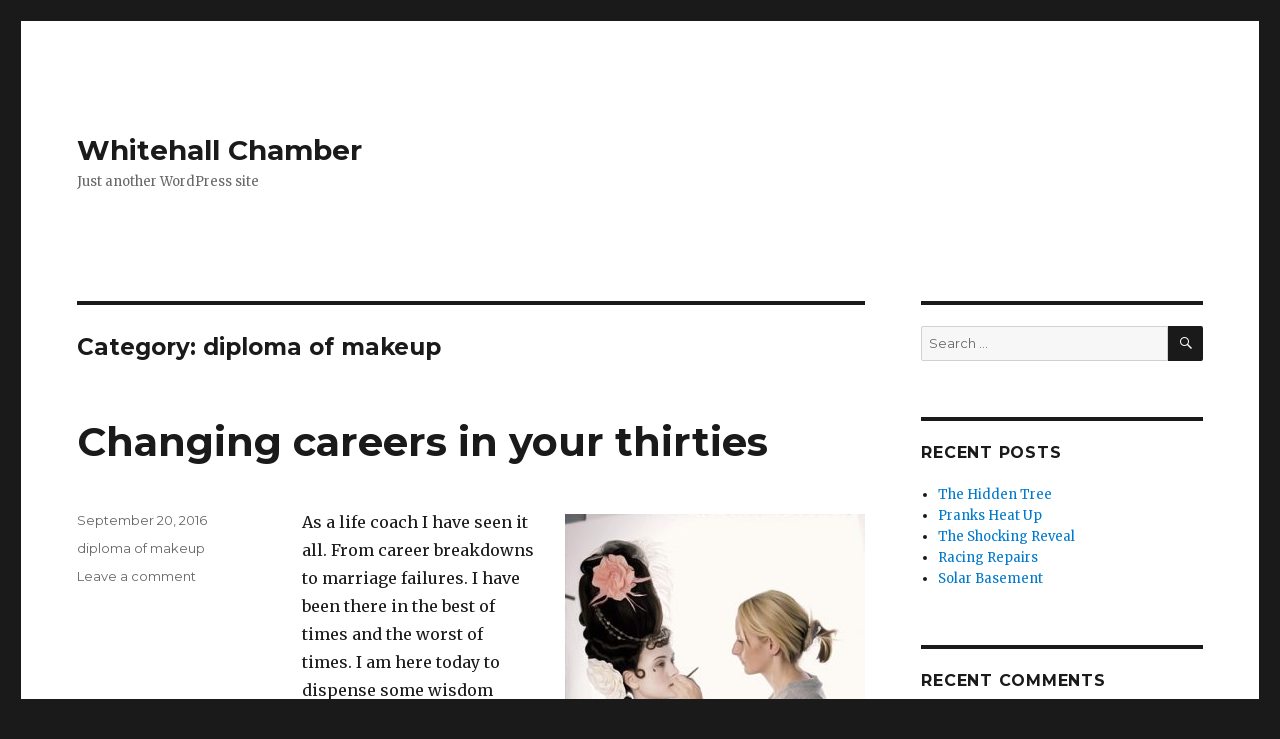

--- FILE ---
content_type: text/html; charset=UTF-8
request_url: https://www.whitehallchamber.org/category/diploma-of-makeup/
body_size: 6019
content:
<!DOCTYPE html>
<html lang="en-AU" class="no-js">
<head>
	<meta charset="UTF-8">
	<meta name="viewport" content="width=device-width, initial-scale=1">
	<link rel="profile" href="https://gmpg.org/xfn/11">
		<script>(function(html){html.className = html.className.replace(/\bno-js\b/,'js')})(document.documentElement);</script>
<title>diploma of makeup &#8211; Whitehall Chamber</title>
<link rel='dns-prefetch' href='//fonts.googleapis.com' />
<link rel='dns-prefetch' href='//s.w.org' />
<link href='https://fonts.gstatic.com' crossorigin rel='preconnect' />
<link rel="alternate" type="application/rss+xml" title="Whitehall Chamber &raquo; Feed" href="https://www.whitehallchamber.org/feed/" />
<link rel="alternate" type="application/rss+xml" title="Whitehall Chamber &raquo; Comments Feed" href="https://www.whitehallchamber.org/comments/feed/" />
<link rel="alternate" type="application/rss+xml" title="Whitehall Chamber &raquo; diploma of makeup Category Feed" href="https://www.whitehallchamber.org/category/diploma-of-makeup/feed/" />
		<script type="text/javascript">
			window._wpemojiSettings = {"baseUrl":"https:\/\/s.w.org\/images\/core\/emoji\/13.0.1\/72x72\/","ext":".png","svgUrl":"https:\/\/s.w.org\/images\/core\/emoji\/13.0.1\/svg\/","svgExt":".svg","source":{"concatemoji":"https:\/\/www.whitehallchamber.org\/wp-includes\/js\/wp-emoji-release.min.js?ver=5.6.16"}};
			!function(e,a,t){var n,r,o,i=a.createElement("canvas"),p=i.getContext&&i.getContext("2d");function s(e,t){var a=String.fromCharCode;p.clearRect(0,0,i.width,i.height),p.fillText(a.apply(this,e),0,0);e=i.toDataURL();return p.clearRect(0,0,i.width,i.height),p.fillText(a.apply(this,t),0,0),e===i.toDataURL()}function c(e){var t=a.createElement("script");t.src=e,t.defer=t.type="text/javascript",a.getElementsByTagName("head")[0].appendChild(t)}for(o=Array("flag","emoji"),t.supports={everything:!0,everythingExceptFlag:!0},r=0;r<o.length;r++)t.supports[o[r]]=function(e){if(!p||!p.fillText)return!1;switch(p.textBaseline="top",p.font="600 32px Arial",e){case"flag":return s([127987,65039,8205,9895,65039],[127987,65039,8203,9895,65039])?!1:!s([55356,56826,55356,56819],[55356,56826,8203,55356,56819])&&!s([55356,57332,56128,56423,56128,56418,56128,56421,56128,56430,56128,56423,56128,56447],[55356,57332,8203,56128,56423,8203,56128,56418,8203,56128,56421,8203,56128,56430,8203,56128,56423,8203,56128,56447]);case"emoji":return!s([55357,56424,8205,55356,57212],[55357,56424,8203,55356,57212])}return!1}(o[r]),t.supports.everything=t.supports.everything&&t.supports[o[r]],"flag"!==o[r]&&(t.supports.everythingExceptFlag=t.supports.everythingExceptFlag&&t.supports[o[r]]);t.supports.everythingExceptFlag=t.supports.everythingExceptFlag&&!t.supports.flag,t.DOMReady=!1,t.readyCallback=function(){t.DOMReady=!0},t.supports.everything||(n=function(){t.readyCallback()},a.addEventListener?(a.addEventListener("DOMContentLoaded",n,!1),e.addEventListener("load",n,!1)):(e.attachEvent("onload",n),a.attachEvent("onreadystatechange",function(){"complete"===a.readyState&&t.readyCallback()})),(n=t.source||{}).concatemoji?c(n.concatemoji):n.wpemoji&&n.twemoji&&(c(n.twemoji),c(n.wpemoji)))}(window,document,window._wpemojiSettings);
		</script>
		<style type="text/css">
img.wp-smiley,
img.emoji {
	display: inline !important;
	border: none !important;
	box-shadow: none !important;
	height: 1em !important;
	width: 1em !important;
	margin: 0 .07em !important;
	vertical-align: -0.1em !important;
	background: none !important;
	padding: 0 !important;
}
</style>
	<link rel='stylesheet' id='wp-block-library-css'  href='https://www.whitehallchamber.org/wp-includes/css/dist/block-library/style.min.css?ver=5.6.16' type='text/css' media='all' />
<link rel='stylesheet' id='wp-block-library-theme-css'  href='https://www.whitehallchamber.org/wp-includes/css/dist/block-library/theme.min.css?ver=5.6.16' type='text/css' media='all' />
<link rel='stylesheet' id='twentysixteen-fonts-css'  href='https://fonts.googleapis.com/css?family=Merriweather%3A400%2C700%2C900%2C400italic%2C700italic%2C900italic%7CMontserrat%3A400%2C700%7CInconsolata%3A400&#038;subset=latin%2Clatin-ext' type='text/css' media='all' />
<link rel='stylesheet' id='genericons-css'  href='https://www.whitehallchamber.org/wp-content/themes/twentysixteen/genericons/genericons.css?ver=3.4.1' type='text/css' media='all' />
<link rel='stylesheet' id='twentysixteen-style-css'  href='https://www.whitehallchamber.org/wp-content/themes/twentysixteen/style.css?ver=5.6.16' type='text/css' media='all' />
<link rel='stylesheet' id='twentysixteen-block-style-css'  href='https://www.whitehallchamber.org/wp-content/themes/twentysixteen/css/blocks.css?ver=20181230' type='text/css' media='all' />
<!--[if lt IE 10]>
<link rel='stylesheet' id='twentysixteen-ie-css'  href='https://www.whitehallchamber.org/wp-content/themes/twentysixteen/css/ie.css?ver=20160816' type='text/css' media='all' />
<![endif]-->
<!--[if lt IE 9]>
<link rel='stylesheet' id='twentysixteen-ie8-css'  href='https://www.whitehallchamber.org/wp-content/themes/twentysixteen/css/ie8.css?ver=20160816' type='text/css' media='all' />
<![endif]-->
<!--[if lt IE 8]>
<link rel='stylesheet' id='twentysixteen-ie7-css'  href='https://www.whitehallchamber.org/wp-content/themes/twentysixteen/css/ie7.css?ver=20160816' type='text/css' media='all' />
<![endif]-->
<!--[if lt IE 9]>
<script type='text/javascript' src='https://www.whitehallchamber.org/wp-content/themes/twentysixteen/js/html5.js?ver=3.7.3' id='twentysixteen-html5-js'></script>
<![endif]-->
<script type='text/javascript' src='https://www.whitehallchamber.org/wp-includes/js/jquery/jquery.min.js?ver=3.5.1' id='jquery-core-js'></script>
<script type='text/javascript' src='https://www.whitehallchamber.org/wp-includes/js/jquery/jquery-migrate.min.js?ver=3.3.2' id='jquery-migrate-js'></script>
<link rel="https://api.w.org/" href="https://www.whitehallchamber.org/wp-json/" /><link rel="alternate" type="application/json" href="https://www.whitehallchamber.org/wp-json/wp/v2/categories/7" /><link rel="EditURI" type="application/rsd+xml" title="RSD" href="https://www.whitehallchamber.org/xmlrpc.php?rsd" />
<link rel="wlwmanifest" type="application/wlwmanifest+xml" href="https://www.whitehallchamber.org/wp-includes/wlwmanifest.xml" /> 
<meta name="generator" content="WordPress 5.6.16" />
<style type="text/css">.recentcomments a{display:inline !important;padding:0 !important;margin:0 !important;}</style>	
	<meta name="google-site-verification" content="QGXVZpwV1zw6LRPh4I9WUTgTvlKjHe-7xl6KDtX49Vg" />
	
</head>

<body class="archive category category-diploma-of-makeup category-7 wp-embed-responsive hfeed">
<div id="page" class="site">
	<div class="site-inner">
		<a class="skip-link screen-reader-text" href="#content">Skip to content</a>

		<header id="masthead" class="site-header" role="banner">
			<div class="site-header-main">
				<div class="site-branding">
					
											<p class="site-title"><a href="https://www.whitehallchamber.org/" rel="home">Whitehall Chamber</a></p>
												<p class="site-description">Just another WordPress site</p>
									</div><!-- .site-branding -->

							</div><!-- .site-header-main -->

					</header><!-- .site-header -->

		<div id="content" class="site-content">

	<div id="primary" class="content-area">
		<main id="main" class="site-main" role="main">

		
			<header class="page-header">
				<h1 class="page-title">Category: <span>diploma of makeup</span></h1>			</header><!-- .page-header -->

			
<article id="post-28" class="post-28 post type-post status-publish format-standard hentry category-diploma-of-makeup">
	<header class="entry-header">
		
		<h2 class="entry-title"><a href="https://www.whitehallchamber.org/2016/09/20/changing-careers-in-your-thirties/" rel="bookmark">Changing careers in your thirties</a></h2>	</header><!-- .entry-header -->

	
	
	<div class="entry-content">
		<p><span style="font-weight: 400;"><img loading="lazy" class="alignright size-medium wp-image-30" src="https://www.whitehallchamber.org/wp-content/uploads/2016/09/makeup-short-courses-Melbourne-copy-300x283.jpg" alt="makeup short courses Melbourne" width="300" height="283" srcset="https://www.whitehallchamber.org/wp-content/uploads/2016/09/makeup-short-courses-Melbourne-copy-300x283.jpg 300w, https://www.whitehallchamber.org/wp-content/uploads/2016/09/makeup-short-courses-Melbourne-copy.jpg 480w" sizes="(max-width: 300px) 85vw, 300px" />As a life coach I have seen it all. From career breakdowns to marriage failures. I have been there in the best of times and the worst of times. I am here today to dispense some wisdom about studying in later life. I get many clients who tell me how stuck they feel and how frightened they are of retraining in a new area by going back to school. My latest trauma came in the form of a woman wanting to get as far away from the corporate life as possible and follow a childhood dream of becoming a makeup artist.</span></p>
<p><span style="font-weight: 400;">I guided her through signing up to complete a </span><a href="https://academyofbeauty.com.au/makeup-courses-melbourne/"><span style="font-weight: 400;">diploma of makeup, Melbourne</span></a><span style="font-weight: 400;"> has some fantastic learning institutions that are renown within the industry. This should allow her the flexibility to continue to working on the days she isn’t studying. It is not always about taking a massive leap but often about slowly pacing yourself towards a goal. My latest client had always wanted to work in the beauty industry. She had even taken </span><a href="https://academyofbeauty.com.au/makeup-courses-melbourne/"><span style="font-weight: 400;">makeup shorts courses in Melbourne</span></a><span style="font-weight: 400;"> while at university but was sucked in by the promise of money working in international finance.</span></p>
<p><span style="font-weight: 400;">Now years into her career she finally feels ready to set that final goal of working as a beauty therapist. The diploma of beauty based in Melbourne is her first big step, handing in her notice to her current job is her second and then her final stop is landing that dream job! </span></p>
<p><span style="font-weight: 400;">Digestible chunks is the term given to this goal setting strategy within the life coach industry. It can be scary to turn your life around after years of the same monotonous routine but it always pays off when you are doing what you truly love. Whether it be beauty and makeup studies or archaeological digging, there is a pathway of digestible chunks waiting for you to grasp it!</span></p>
	</div><!-- .entry-content -->

	<footer class="entry-footer">
		<span class="byline"><span class="author vcard"><img alt='' src='https://secure.gravatar.com/avatar/896527ebd55263f541d75ec5be992b0f?s=49&#038;d=mm&#038;r=g' srcset='https://secure.gravatar.com/avatar/896527ebd55263f541d75ec5be992b0f?s=98&#038;d=mm&#038;r=g 2x' class='avatar avatar-49 photo' height='49' width='49' loading='lazy'/><span class="screen-reader-text">Author </span> <a class="url fn n" href="https://www.whitehallchamber.org/author/admin/">admin</a></span></span><span class="posted-on"><span class="screen-reader-text">Posted on </span><a href="https://www.whitehallchamber.org/2016/09/20/changing-careers-in-your-thirties/" rel="bookmark"><time class="entry-date published updated" datetime="2016-09-20T05:36:17+00:00">September 20, 2016</time></a></span><span class="cat-links"><span class="screen-reader-text">Categories </span><a href="https://www.whitehallchamber.org/category/diploma-of-makeup/" rel="category tag">diploma of makeup</a></span><span class="comments-link"><a href="https://www.whitehallchamber.org/2016/09/20/changing-careers-in-your-thirties/#respond">Leave a comment<span class="screen-reader-text"> on Changing careers in your thirties</span></a></span>			</footer><!-- .entry-footer -->
</article><!-- #post-28 -->

		</main><!-- .site-main -->
	</div><!-- .content-area -->


	<aside id="secondary" class="sidebar widget-area" role="complementary">
		<section id="search-2" class="widget widget_search">
<form role="search" method="get" class="search-form" action="https://www.whitehallchamber.org/">
	<label>
		<span class="screen-reader-text">Search for:</span>
		<input type="search" class="search-field" placeholder="Search &hellip;" value="" name="s" />
	</label>
	<button type="submit" class="search-submit"><span class="screen-reader-text">Search</span></button>
</form>
</section>
		<section id="recent-posts-2" class="widget widget_recent_entries">
		<h2 class="widget-title">Recent Posts</h2>
		<ul>
											<li>
					<a href="https://www.whitehallchamber.org/2024/01/30/the-hidden-tree/">The Hidden Tree</a>
									</li>
											<li>
					<a href="https://www.whitehallchamber.org/2024/01/25/pranks-heat-up/">Pranks Heat Up</a>
									</li>
											<li>
					<a href="https://www.whitehallchamber.org/2023/10/05/the-shocking-reveal/">The Shocking Reveal</a>
									</li>
											<li>
					<a href="https://www.whitehallchamber.org/2023/09/06/racing-repairs/">Racing Repairs</a>
									</li>
											<li>
					<a href="https://www.whitehallchamber.org/2023/07/20/solar-basement/">Solar Basement</a>
									</li>
					</ul>

		</section><section id="recent-comments-2" class="widget widget_recent_comments"><h2 class="widget-title">Recent Comments</h2><ul id="recentcomments"></ul></section><section id="archives-2" class="widget widget_archive"><h2 class="widget-title">Archives</h2>
			<ul>
					<li><a href='https://www.whitehallchamber.org/2024/01/'>January 2024</a></li>
	<li><a href='https://www.whitehallchamber.org/2023/10/'>October 2023</a></li>
	<li><a href='https://www.whitehallchamber.org/2023/09/'>September 2023</a></li>
	<li><a href='https://www.whitehallchamber.org/2023/07/'>July 2023</a></li>
	<li><a href='https://www.whitehallchamber.org/2023/06/'>June 2023</a></li>
	<li><a href='https://www.whitehallchamber.org/2023/05/'>May 2023</a></li>
	<li><a href='https://www.whitehallchamber.org/2022/07/'>July 2022</a></li>
	<li><a href='https://www.whitehallchamber.org/2021/07/'>July 2021</a></li>
	<li><a href='https://www.whitehallchamber.org/2021/06/'>June 2021</a></li>
	<li><a href='https://www.whitehallchamber.org/2021/05/'>May 2021</a></li>
	<li><a href='https://www.whitehallchamber.org/2021/02/'>February 2021</a></li>
	<li><a href='https://www.whitehallchamber.org/2020/12/'>December 2020</a></li>
	<li><a href='https://www.whitehallchamber.org/2020/11/'>November 2020</a></li>
	<li><a href='https://www.whitehallchamber.org/2020/08/'>August 2020</a></li>
	<li><a href='https://www.whitehallchamber.org/2020/07/'>July 2020</a></li>
	<li><a href='https://www.whitehallchamber.org/2020/06/'>June 2020</a></li>
	<li><a href='https://www.whitehallchamber.org/2020/01/'>January 2020</a></li>
	<li><a href='https://www.whitehallchamber.org/2019/04/'>April 2019</a></li>
	<li><a href='https://www.whitehallchamber.org/2019/01/'>January 2019</a></li>
	<li><a href='https://www.whitehallchamber.org/2018/07/'>July 2018</a></li>
	<li><a href='https://www.whitehallchamber.org/2018/04/'>April 2018</a></li>
	<li><a href='https://www.whitehallchamber.org/2018/03/'>March 2018</a></li>
	<li><a href='https://www.whitehallchamber.org/2018/02/'>February 2018</a></li>
	<li><a href='https://www.whitehallchamber.org/2017/11/'>November 2017</a></li>
	<li><a href='https://www.whitehallchamber.org/2017/10/'>October 2017</a></li>
	<li><a href='https://www.whitehallchamber.org/2017/09/'>September 2017</a></li>
	<li><a href='https://www.whitehallchamber.org/2017/08/'>August 2017</a></li>
	<li><a href='https://www.whitehallchamber.org/2017/06/'>June 2017</a></li>
	<li><a href='https://www.whitehallchamber.org/2017/04/'>April 2017</a></li>
	<li><a href='https://www.whitehallchamber.org/2017/02/'>February 2017</a></li>
	<li><a href='https://www.whitehallchamber.org/2017/01/'>January 2017</a></li>
	<li><a href='https://www.whitehallchamber.org/2016/12/'>December 2016</a></li>
	<li><a href='https://www.whitehallchamber.org/2016/11/'>November 2016</a></li>
	<li><a href='https://www.whitehallchamber.org/2016/10/'>October 2016</a></li>
	<li><a href='https://www.whitehallchamber.org/2016/09/'>September 2016</a></li>
			</ul>

			</section><section id="categories-2" class="widget widget_categories"><h2 class="widget-title">Categories</h2>
			<ul>
					<li class="cat-item cat-item-19"><a href="https://www.whitehallchamber.org/category/accommodation/">Accommodation</a>
</li>
	<li class="cat-item cat-item-26"><a href="https://www.whitehallchamber.org/category/air-conditioning/">air conditioning</a>
</li>
	<li class="cat-item cat-item-21"><a href="https://www.whitehallchamber.org/category/aluminium/">Aluminium</a>
</li>
	<li class="cat-item cat-item-3"><a href="https://www.whitehallchamber.org/category/app-design/">app design</a>
</li>
	<li class="cat-item cat-item-39"><a href="https://www.whitehallchamber.org/category/bathrooms/">Bathrooms</a>
</li>
	<li class="cat-item cat-item-27"><a href="https://www.whitehallchamber.org/category/beauty/">Beauty</a>
</li>
	<li class="cat-item cat-item-35"><a href="https://www.whitehallchamber.org/category/boating/">Boating</a>
</li>
	<li class="cat-item cat-item-49"><a href="https://www.whitehallchamber.org/category/buyers-advocate/">Buyers Advocate</a>
</li>
	<li class="cat-item cat-item-24"><a href="https://www.whitehallchamber.org/category/carpet-dry-cleaning/">carpet dry cleaning</a>
</li>
	<li class="cat-item cat-item-44"><a href="https://www.whitehallchamber.org/category/cars/">Cars</a>
</li>
	<li class="cat-item cat-item-31"><a href="https://www.whitehallchamber.org/category/construction/">Construction</a>
</li>
	<li class="cat-item cat-item-8"><a href="https://www.whitehallchamber.org/category/conveyancing/">conveyancing</a>
</li>
	<li class="cat-item cat-item-11"><a href="https://www.whitehallchamber.org/category/cosmetics/">cosmetics</a>
</li>
	<li class="cat-item cat-item-7 current-cat"><a aria-current="page" href="https://www.whitehallchamber.org/category/diploma-of-makeup/">diploma of makeup</a>
</li>
	<li class="cat-item cat-item-28"><a href="https://www.whitehallchamber.org/category/dry-needling/">dry needling</a>
</li>
	<li class="cat-item cat-item-23"><a href="https://www.whitehallchamber.org/category/foot-clinic/">foot clinic</a>
</li>
	<li class="cat-item cat-item-17"><a href="https://www.whitehallchamber.org/category/fun/">Fun</a>
</li>
	<li class="cat-item cat-item-2"><a href="https://www.whitehallchamber.org/category/function-rooms/">function rooms</a>
</li>
	<li class="cat-item cat-item-45"><a href="https://www.whitehallchamber.org/category/glass/">Glass</a>
</li>
	<li class="cat-item cat-item-52"><a href="https://www.whitehallchamber.org/category/hardware/">Hardware</a>
</li>
	<li class="cat-item cat-item-15"><a href="https://www.whitehallchamber.org/category/health/">Health</a>
</li>
	<li class="cat-item cat-item-20"><a href="https://www.whitehallchamber.org/category/housing/">Housing</a>
</li>
	<li class="cat-item cat-item-5"><a href="https://www.whitehallchamber.org/category/ice-skating-lessons/">ice skating lessons</a>
</li>
	<li class="cat-item cat-item-48"><a href="https://www.whitehallchamber.org/category/interiors/">interiors</a>
</li>
	<li class="cat-item cat-item-43"><a href="https://www.whitehallchamber.org/category/kitchen/">Kitchen</a>
</li>
	<li class="cat-item cat-item-40"><a href="https://www.whitehallchamber.org/category/lighting/">Lighting</a>
</li>
	<li class="cat-item cat-item-46"><a href="https://www.whitehallchamber.org/category/office/">Office</a>
</li>
	<li class="cat-item cat-item-30"><a href="https://www.whitehallchamber.org/category/pests/">pests</a>
</li>
	<li class="cat-item cat-item-29"><a href="https://www.whitehallchamber.org/category/plate-aluminium-boat/">plate aluminium boat</a>
</li>
	<li class="cat-item cat-item-10"><a href="https://www.whitehallchamber.org/category/plumbing/">plumbing</a>
</li>
	<li class="cat-item cat-item-47"><a href="https://www.whitehallchamber.org/category/podiatry/">podiatry</a>
</li>
	<li class="cat-item cat-item-42"><a href="https://www.whitehallchamber.org/category/property/">Property</a>
</li>
	<li class="cat-item cat-item-9"><a href="https://www.whitehallchamber.org/category/property-stylist/">property stylist</a>
</li>
	<li class="cat-item cat-item-18"><a href="https://www.whitehallchamber.org/category/sailing/">Sailing</a>
</li>
	<li class="cat-item cat-item-6"><a href="https://www.whitehallchamber.org/category/software-development/">software development</a>
</li>
	<li class="cat-item cat-item-51"><a href="https://www.whitehallchamber.org/category/solar/">Solar</a>
</li>
	<li class="cat-item cat-item-33"><a href="https://www.whitehallchamber.org/category/sporting/">Sporting</a>
</li>
	<li class="cat-item cat-item-4"><a href="https://www.whitehallchamber.org/category/summer-bulbs/">summer bulbs</a>
</li>
	<li class="cat-item cat-item-50"><a href="https://www.whitehallchamber.org/category/tattoos/">Tattoos</a>
</li>
	<li class="cat-item cat-item-14"><a href="https://www.whitehallchamber.org/category/the-mansion/">The Mansion</a>
</li>
	<li class="cat-item cat-item-25"><a href="https://www.whitehallchamber.org/category/trees/">Trees</a>
</li>
	<li class="cat-item cat-item-16"><a href="https://www.whitehallchamber.org/category/tv/">TV</a>
</li>
	<li class="cat-item cat-item-1"><a href="https://www.whitehallchamber.org/category/uncategorised/">Uncategorised</a>
</li>
	<li class="cat-item cat-item-22"><a href="https://www.whitehallchamber.org/category/ute-toolboxes/">ute toolboxes</a>
</li>
	<li class="cat-item cat-item-13"><a href="https://www.whitehallchamber.org/category/video/">Video</a>
</li>
	<li class="cat-item cat-item-37"><a href="https://www.whitehallchamber.org/category/wills/">Wills</a>
</li>
	<li class="cat-item cat-item-41"><a href="https://www.whitehallchamber.org/category/windows/">Windows</a>
</li>
			</ul>

			</section><section id="meta-2" class="widget widget_meta"><h2 class="widget-title">Meta</h2>
		<ul>
						<li><a href="https://www.whitehallchamber.org/wp-login.php">Log in</a></li>
			<li><a href="https://www.whitehallchamber.org/feed/">Entries feed</a></li>
			<li><a href="https://www.whitehallchamber.org/comments/feed/">Comments feed</a></li>

			<li><a href="https://wordpress.org/">WordPress.org</a></li>
		</ul>

		</section>	</aside><!-- .sidebar .widget-area -->

		</div><!-- .site-content -->

		<footer id="colophon" class="site-footer" role="contentinfo">
			
			
			<div class="site-info">
								<span class="site-title"><a href="https://www.whitehallchamber.org/" rel="home">Whitehall Chamber</a></span>
								<a href="https://wordpress.org/" class="imprint">
					Proudly powered by WordPress				</a>
			</div><!-- .site-info -->
		</footer><!-- .site-footer -->
	</div><!-- .site-inner -->
</div><!-- .site -->

<script type='text/javascript' src='https://www.whitehallchamber.org/wp-content/themes/twentysixteen/js/skip-link-focus-fix.js?ver=20160816' id='twentysixteen-skip-link-focus-fix-js'></script>
<script type='text/javascript' id='twentysixteen-script-js-extra'>
/* <![CDATA[ */
var screenReaderText = {"expand":"expand child menu","collapse":"collapse child menu"};
/* ]]> */
</script>
<script type='text/javascript' src='https://www.whitehallchamber.org/wp-content/themes/twentysixteen/js/functions.js?ver=20181230' id='twentysixteen-script-js'></script>
<script type='text/javascript' src='https://www.whitehallchamber.org/wp-includes/js/wp-embed.min.js?ver=5.6.16' id='wp-embed-js'></script>
<script defer src="https://static.cloudflareinsights.com/beacon.min.js/vcd15cbe7772f49c399c6a5babf22c1241717689176015" integrity="sha512-ZpsOmlRQV6y907TI0dKBHq9Md29nnaEIPlkf84rnaERnq6zvWvPUqr2ft8M1aS28oN72PdrCzSjY4U6VaAw1EQ==" data-cf-beacon='{"version":"2024.11.0","token":"a9b0c87ba0b04adea9153cd0baea92a6","r":1,"server_timing":{"name":{"cfCacheStatus":true,"cfEdge":true,"cfExtPri":true,"cfL4":true,"cfOrigin":true,"cfSpeedBrain":true},"location_startswith":null}}' crossorigin="anonymous"></script>
</body>
</html>
